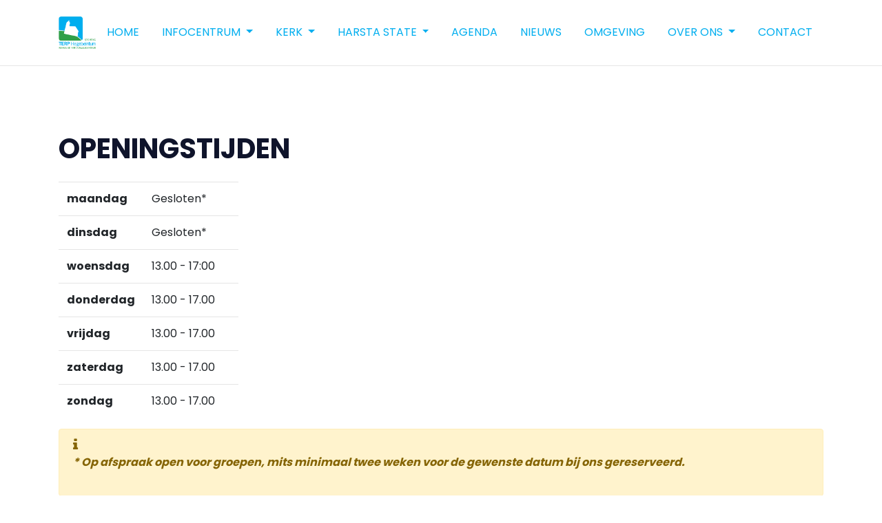

--- FILE ---
content_type: text/html; charset=UTF-8
request_url: https://www.terphegebeintum.nl/openingstijden
body_size: 2720
content:
<!DOCTYPE html>
<html lang="nl">
  <head>
    <!-- Meta tags -->
    <meta charset="utf-8">
    <meta http-equiv="x-ua-compatible" content="ie=edge">
    <meta name="viewport" content="width=device-width,initial-scale=1.0"/>
    <meta name="author" content="Boks Webdesign, info@bokswebdesign.nl" />
    <meta name="HandheldFriendly" content="True" />
    <meta name="robots" content="index, follow" />
    <meta name="keywords" content=""/>
    <meta name="description" content=""/>

    <title>
      Openingstijden | Terp Hegebeintum
    </title>

    <!-- Stylesheets -->
    <link href="https://fonts.googleapis.com/css?family=Poppins:300,400,700&display=swap" rel="stylesheet">
    <link rel="stylesheet" href="https://maxcdn.bootstrapcdn.com/font-awesome/4.7.0/css/font-awesome.min.css">
    <link rel="stylesheet" href="/Forms/css/bootstrap.min.css" />
    <link rel="stylesheet" href="/Forms/css/style.css" />

    <!-- Scripts -->
    <script src="/Plugin/jquery/jquery.min.js"></script>
    <script src="/Forms/js/style-on-scroll.js"></script>

    
  </head>

  <body onscroll="styleOnScroll('.navbar-main')">

    <!-- Navbar -->
    <nav class="navbar navbar-main navbar-expand-lg sticky-top navbar-light bg-white border-bottom">
      <div class="container">
        <a href="/" class="navbar-logo mb-0">
          <img src="/Forms/img/logo.png" alt="Terp Hegebeintum" />
        </a>
        <button class="navbar-toggler" type="button" data-toggle="collapse" data-target="#navbarMain" aria-controls="navbarMain" aria-expanded="false" aria-label="Toggle navigation">
          <span class="navbar-toggler-icon"></span>
        </button>
        <div class="collapse navbar-collapse" id="navbarMain">
          <ul class="navbar-nav navbar-nav-main w-100 justify-content-end">
            
    <li class="nav-item  ">
        
            
                <a class="nav-link" target="_self" href="/">
            
        

            Home
        </a>

        
    </li>

    <li class="nav-item  dropdown">
        
            <a class="nav-link dropdown-toggle" href="#" id="dropdown_6" role="button" data-toggle="dropdown" aria-haspopup="true" aria-expanded="false">
        

            Infocentrum
        </a>

        
            <div class='dropdown-menu' aria-labelledby='dropdown_6'>
                
                    <a class='dropdown-item'  target='_self' href='/archeologisch-steunpunt-permanente-expositie/'>
                        Archeologisch Steunpunt
                    </a>
                
                    <a class='dropdown-item'  target='_self' href='/geschiedenis-hegebeintum/'>
                        Geschiedenis Hegebeintum
                    </a>
                
                    <a class='dropdown-item'  target='_self' href='/wisselexposities/'>
                        Wisselexposities
                    </a>
                
                    <a class='dropdown-item'  target='_self' href='/onderwijs/'>
                        Voor kids
                    </a>
                
                    <a class='dropdown-item'  target='_self' href='/terpcafe/'>
                        Terpcafé en winkel
                    </a>
                
                    <a class='dropdown-item'  target='_self' href='/toeristisch-informatie-punt/'>
                        Toeristisch Informatie Punt 
                    </a>
                
            </div>
        
    </li>

    <li class="nav-item  dropdown">
        
            <a class="nav-link dropdown-toggle" href="#" id="dropdown_3" role="button" data-toggle="dropdown" aria-haspopup="true" aria-expanded="false">
        

            Kerk
        </a>

        
            <div class='dropdown-menu' aria-labelledby='dropdown_3'>
                
                    <a class='dropdown-item'  target='_self' href='/romaanse-kerk/'>
                        Kerk Hegebeintum
                    </a>
                
                    <a class='dropdown-item'  target='_self' href='/stichting-alde-fryske-tsjerken/'>
                        Stichting Alde Fryske Tsjerken
                    </a>
                
                    <a class='dropdown-item'  target='_blank' href='/friestalige-diensten-in-hegebeintum/'>
                        Kerkdiensten
                    </a>
                
            </div>
        
    </li>

    <li class="nav-item  dropdown">
        
            <a class="nav-link dropdown-toggle" href="#" id="dropdown_28" role="button" data-toggle="dropdown" aria-haspopup="true" aria-expanded="false">
        

            Harsta State
        </a>

        
            <div class='dropdown-menu' aria-labelledby='dropdown_28'>
                
                    <a class='dropdown-item'  target='_self' href='/harsta-state/'>
                        Harsta State
                    </a>
                
                    <a class='dropdown-item'  target='_self' href='/hendrick-de-keyser-monumenten/'>
                        Hendrick de Keyser Monumenten
                    </a>
                
            </div>
        
    </li>

    <li class="nav-item  ">
        
            
                <a class="nav-link" target="_self" href="/agenda/">
            
        

            Agenda
        </a>

        
    </li>

    <li class="nav-item  ">
        
            
                <a class="nav-link" target="_self" href="/nieuws/">
            
        

            Nieuws
        </a>

        
    </li>

    <li class="nav-item  ">
        
            
                <a class="nav-link" target="_self" href="/projecten-omgeving/">
            
        

            Omgeving
        </a>

        
    </li>

    <li class="nav-item  dropdown">
        
            <a class="nav-link dropdown-toggle" href="#" id="dropdown_15" role="button" data-toggle="dropdown" aria-haspopup="true" aria-expanded="false">
        

            Over ons
        </a>

        
            <div class='dropdown-menu' aria-labelledby='dropdown_15'>
                
                    <a class='dropdown-item'  target='_self' href='/over-ons/'>
                        Organisatie
                    </a>
                
                    <a class='dropdown-item'  target='_self' href='/bestuur/'>
                        Doel, strategie en beleid
                    </a>
                
                    <a class='dropdown-item'  target='_self' href='/vrijwilligers/'>
                        Word vrijwilliger
                    </a>
                
                    <a class='dropdown-item'  target='_self' href='/partners/'>
                        Partners
                    </a>
                
                    <a class='dropdown-item'  target='_self' href='/anbi/'>
                        Steun de stichting
                    </a>
                
                    <a class='dropdown-item'  target='_self' href='/jaarverslagen/'>
                        Pers
                    </a>
                
                    <a class='dropdown-item'  target='_self' href='/contactformulier/'>
                        Contact
                    </a>
                
            </div>
        
    </li>

    <li class="nav-item  ">
        
            
                <a class="nav-link" target="_self" href="/contactformulier/">
            
        

            Contact
        </a>

        
    </li>


          </ul>
        </div>
      </div>
    </nav>

    <!-- Main content -->
    <div class="container position-relative mt-4 my-5">
      <h1 class="pt-5 mb-4">
        Openingstijden
      </h1>

      <table class="table table-responsive-sm">

	
		<tr class='openingstijden_item text-nowrap'>
			<th class='openingstijden_day'>maandag</th>
			<td class='openingstijden_time'>Gesloten*</td>
			<td class='openingstijden_time'></td>
			<td class='openingstijden_time'></td>
		</tr>
	
	
	<tr class='openingstijden_item text-nowrap'>
		<th class='openingstijden_day'>dinsdag</th>
		<td class='openingstijden_time'>Gesloten*</td>
		<td class='openingstijden_time'></td>
		<td class='openingstijden_time'></td>
	</tr>
	
	
	<tr class='openingstijden_item text-nowrap'>
		<th class='openingstijden_day'>woensdag</th>
		<td class='openingstijden_time'>13.00 - 17:00</td>
		<td class='openingstijden_time'></td>
		<td class='openingstijden_time'></td>
	</tr>
	
	
	<tr class='openingstijden_item text-nowrap'>
		<th class='openingstijden_day'>donderdag</th>
		<td class='openingstijden_time'>13.00 - 17.00</td>
		<td class='openingstijden_time'></td>
		<td class='openingstijden_time'></td>
	</tr>
	
	
	<tr class='openingstijden_item text-nowrap'>
		<th class='openingstijden_day'>vrijdag</th>
		<td class='openingstijden_time'>13.00 - 17.00</td>
		<td class='openingstijden_time'>     </td>
		<td class='openingstijden_time'></td>
	</tr>
	
	
	<tr class='openingstijden_item text-nowrap'>
		<th class='openingstijden_day'>zaterdag</th>
		<td class='openingstijden_time'>13.00 - 17.00</td>
		<td class='openingstijden_time'>      </td>
		<td class='openingstijden_time'></td>
	</tr>
	
	
	<tr class='openingstijden_item text-nowrap'>
		<th class='openingstijden_day'>zondag</th>
		<td class='openingstijden_time'>13.00 - 17.00</td>
		<td class='openingstijden_time'>      </td>
		<td class='openingstijden_time'></td>
	</tr>
	
</table>


	<div class="alert alert-warning" role="alert">
		<i class="fa fa-info lead mr-3"></i>
		<br>
		<strong><em>* Op afspraak open voor groepen, mits minimaal twee weken voor de gewenste datum bij ons gereserveerd.</em></strong><br />
 
	</div>



    </div>

    <!-- Footer -->
    <section id="Footer" class="bg-primary text-white py-5">
      <div class="container">
        <div class="row">
          <div class="col-12 col-sm-6">
            <div class="text-light">
	<div class="mb-4">

		
			<p class='lead mb-0'>
				Terp Hegebeintum
			</p>
		

		
			<p class="text-muted mb-0">
				Pypkedyk 4
			</p>
		

		
			<p class="text-muted">
				9173 GC Hegebeintum
			</p>
		

	</div>
	<div class="row">
		<div class="col-12 col-sm-6">

			
				<div class="mb-3">
					<p class="small text-muted mb-0">
						Telefoon
					</p>
					<p>
						<a class="text-decoration-none text-light" href='tel:+31518411783'>
							0518 411 783
						</a>
					</p>
				</div>
			

			

			
				<div class="mb-3">
					<p class="small text-muted mb-0">
						E-mail
					</p>
					<p>
						<a class="text-decoration-none text-light" href='mailto:info@terphegebeintum.nl'>
							info@terphegebeintum.nl
						</a>
					</p>
				</div>
			
		</div>
		<div class="col-12 col-sm-6">
			
				<div class="mb-3">
					<p class="small text-muted mb-0">
						KvK nummer
					</p>
					<p>
						01086700
					</p>
				</div>
			

			
				<div class="mb-3">
					<p class="small text-muted mb-0">
						BTW nummer
					</p>
					<p>
						NL8078.09.214.B.01
					</p>
				</div>
			

		</div>
	</div>

</div>

          </div>
          <div class="col-12 col-sm-6">
            Het Kennis- en Ynformaasjesintrum is van november tot en met maart geopend van woensdag t/m zondag van 13.00 tot 17.00 uur. De overige dagen is het informatiecentrum voor groepen open op afspraak.<br />
Van april tot en met oktober zijn wij van dinsdag tot en met zaterdag geopend van 10.00 tot 17.00 uur en op zondag van 13.00 uur tot 17.00 uur.
          </div>
        </div>
      </div>
    </section>

    <!-- Copyright -->
    <section id="copyright" class="bg-dark text-muted text-center py-5">
      <div class="container">
	  	  <p class="text-white-50">
		<div class="d-flex align-items-center justify-content-center">
	
		<a href='https://www.facebook.com/TerpHegebeintum' target='_blank' title='Facebook' class='text-white  text-center'>
			<i class='fa fa-facebook p-2'></i>
		</a>
	

	

	

	
		<a href='https://www.instagram.com/' target='_blank' title='Instagram' class='text-white text-center'>
			<i class='fa fa-instagram p-2'></i>
		</a>
	

	

	
</div>

	  </p>
        <p class="text-white-50">
          Terp Hegebeintum &copy; <script type="text/javascript">document.write(new Date().getFullYear())</script></p>
        <p class="text-white-50 small mb-0">
          <a href="https://www.bokswebdesign.nl/" target="blank" class="text-white-50 text-decoration-none">Ontwerp en realisatie door Boks Webdesign</a>
        </p>
      </div>
    </section>

    <!-- Return to top button -->
    <a href="#" id="return-to-top" title="Return to top" class="highlight highlight-actionable highlight-actionable-scale">
      <i class="fa fa-chevron-up small"></i>
    </a>

    <!-- Scripts -->
    <script type='text/javascript' src="/Forms/js/bootstrap.bundle.min.js"></script>
    <script type='text/javascript' src="/Forms/js/return-to-top.js"></script>


    <!-- Cookie concent alert -->
    

    <script src="https://cdn.jsdelivr.net/npm/css-vars-ponyfill@2"></script>
    <script>cssVars();</script>
  </body>
</html>


--- FILE ---
content_type: text/css
request_url: https://www.terphegebeintum.nl/Forms/css/style.css
body_size: 3948
content:
/**
 * The main styling of the website
 *
 * 1. Base
 * 2. Colors
 * 3.  Fixes
 * 4.  Utilities
 * 4.1   Type
 * 4.2   Border
 * 4.3   Image
 * 4.4   Terug link
 * 4.5   Highlight
 * 4.6   Card columns
 * 4.7   Other
 * 5.  Header
 * 6.  Navbar
 * 7.  Return to top
 * 8.  Modules
 * 8.1   FAQ
 * 8.2   Foto slider
 * 8.3   Foto slider basic
 * 8.4   Nieuws
 * 8.5   Homeblokken
 */

/* ==========================================================================
   1. Base
   ========================================================================== */

:root {
  --color-primary:             #00aeef;
  --color-primary-transparent: rgba(0,174,239,.6);
  --color-secondary:           #2f9f49;
  --color-light:               #F2FBFF;
  --color-dark:                #00003D;
  --font-color:                #0F142B;
}

html, body {
  color: var(--font-color);
  font-family: 'Poppins', sans-serif;
}

h1, h2, h3, h4, h5, h6,
.h1, .h2, .h3, .h4, .h5, .h6 {
  text-transform: uppercase;
  font-weight: 300;
}

h1 {
  font-weight: 700;
}

/* ==========================================================================
   2. Colors
   ========================================================================== */

/* Primary */
.btn-link,.btn-outline-primary.disabled,.btn-outline-primary:disabled,.page-link,a,a:hover{color:var(--color-primary)}.teruglink a,.text-primary{color:var(--color-primary)!important}.badge-primary,.bg-primary,.custom-checkbox .custom-control-input:checked~.custom-control-label::before,.custom-checkbox .custom-control-input:indeterminate~.custom-control-label::before,.custom-control-input:checked~.custom-control-label::before,.custom-radio .custom-control-input:checked~.custom-control-label::before,.dropdown-item.active,.dropdown-item:active,.nav-pills .nav-link.active,.nav-pills .show>.nav-link,.progress-bar{background-color:var(--color-primary)!important}.btn-outline-primary:hover,.btn-outline-primary:not(:disabled):not(.disabled).active,.btn-outline-primary:not(:disabled):not(.disabled):active,.btn-primary,.btn-primary.disabled,.btn-primary:disabled,.list-group-item.active,.page-item.active .page-link,.show>.btn-outline-primary.dropdown-toggle,.terug-link a:focus,.terug-link a:hover{background-color:var(--color-primary);border-color:var(--color-primary)}.btn-outline-primary{color:var(--color-primary);border-color:var(--color-primary)}.border-primary,.teruglink a{border-color:var(--color-primary)!important}

/* Secondary */
.btn-secondary,.btn-secondary.disabled,.btn-secondary:disabled,.btn-outline-secondary:hover,.btn-outline-secondary:not(:disabled):not(.disabled).active,.btn-outline-secondary:not(:disabled):not(.disabled):active,.show>.btn-outline-secondary.dropdown-toggle{background-color:var(--color-secondary);border-color:var(--color-secondary)}.badge-secondary{background-color:var(--color-secondary)}.border-secondary{border-color:var(--color-secondary)!important}.bg-secondary{background-color:var(--color-secondary)!important}.btn-outline-secondary{color:var(--color-secondary);border-color:var(--color-secondary)}.btn-outline-secondary.disabled,.btn-outline-secondary:disabled{color:var(--color-secondary)}.text-secondary{color:var(--color-secondary)!important}


/* Light */
.btn-light,.btn-light.disabled,.btn-light:disabled,.btn-outline-light:hover,.btn-outline-light:not(:disabled):not(.disabled).active,.btn-outline-light:not(:disabled):not(.disabled):active,.show>.btn-outline-light.dropdown-toggle{background-color:var(--color-light);border-color:var(--color-light)}.badge-light,.dropdown-item:focus,.dropdown-item:hover,.list-group-item-action:focus,.list-group-item-action:hover{background-color:var(--color-light)}.border-light{border-color:var(--color-light)!important}.bg-light{background-color:var(--color-light)!important}.btn-outline-light{color:var(--color-light);border-color:var(--color-light)}.btn-outline-light.disabled,.btn-outline-light:disabled{color:var(--color-light)}.text-light{color:var(--color-light)!important}

/* Dark */
.btn-dark,.btn-dark.disabled,.btn-dark:disabled,.btn-outline-dark:hover,.btn-outline-dark:not(:disabled):not(.disabled).active,.btn-outline-dark:not(:disabled):not(.disabled):active,.show>.btn-outline-dark.dropdown-toggle,.btn-primary:hover,.btn-primary:focus{background-color:var(--color-dark);border-color:var(--color-dark)}.badge-dark{background-color:var(--color-dark)}.border-dark{border-color:var(--color-dark)!important}.bg-dark{background-color:var(--color-dark)!important}.btn-outline-dark{color:var(--color-dark);border-color:var(--color-dark)}.btn-outline-dark.disabled,.btn-outline-dark:disabled{color:var(--color-dark)}.text-dark{color:var(--color-dark)!important}@media(min-width:992px){.navbar-main .dropdown-menu{background-color:var(--color-dark)}}

/* Reset */
.text-white a:hover,.text-light a:hover{color:#fff}


/* ==========================================================================
   3. Fixes
   ========================================================================== */

img {
  max-width: 100%;
}

.border,
.border-top,
.border-right,
.border-bottom,
.border-left,
.table th,
.table td {
  border-color: rgba(0,0,0,.1) !important;
}

.text-white .border,
.text-white .border-top,
.text-white .border-right,
.text-white .border-bottom,
.text-white .border-left,
.text-white .table th,
.text-white .table td,
.text-light .border,
.text-light .border-top,
.text-light .border-right,
.text-light .border-bottom,
.text-light .border-left,
.text-light .table th,
.text-light .table td {
  border-color: rgba(255,255,255,.25) !important;
}

.text-muted {
  color: rgba(0,0,0,.45) !important;
}

.text-white .text-muted,
.text-white.text-muted,
.text-light .text-muted,
.text-light.text-muted {
  color: rgba(255,255,255,.7) !important;
}

.text-white .table,
.text-white.table {
  color: #fff;
}


/* ==========================================================================
   4. Utilities
   ========================================================================== */


/* 4.1 Type
   ========================================================================== */

/**
 * Adding Bootstraps .text-decoration-none class because it wasn't included in
 * the Bootstrap.min.css for some reason
 */
.text-decoration-none {
  text-decoration: none !important;
}

/**
 * Adding .hoverable utility class to apply a background to links on hover
 */
.hoverable:hover {
  background: rgba(0,0,0,.075);
}


/* 4.2 Border
   ========================================================================== */

/**
 * A border that is visible on dark backgrounds.
 */
.border-light,
.text-white th,
.text-white td,
.text-light th,
.text-light td {
  border-color: rgba(255,255,255,.1) !important;
}

@media (min-width: 768px) {
  .border-md-left {
    border-left: 1px solid rgba(0,0,0,.1) !important;
  }

  .border-md-right {
    border-right: 1px solid rgba(0,0,0,.1) !important;
  }
}


/* 4.3 Image
   ========================================================================== */

.img-cover,
#banner-img img,
#main-img img {
  height: 100%;
  width: 100%;
  object-fit: cover;
  object-position: center;
}

.img-cover-fixed-height-sm {
  height: 200px;
}

.img-cover-fixed-height-md {
  height: 300px;
}

.img-cover-fixed-height-lg {
  height: 400px;
}

.img-cover-fixed-height-xl {
  height: 500px;
}


/* 4.4 Terug link
   ========================================================================== */

.terug-link {
  position: absolute;
  top: 0;
  right: 15px; /* Compensates Bootstraps 15px padding */
}

.terug-link a {
  display: inline-block;
  font-weight: 400;
  text-align: center;
  white-space: nowrap;
  vertical-align: middle;
  -webkit-user-select: none;
  -moz-user-select: none;
  -ms-user-select: none;
  user-select: none;
  border: 1px solid;
  transition: color .15s ease-in-out,background-color .15s ease-in-out,border-color .15s ease-in-out,box-shadow .15s ease-in-out;
  background-color: transparent;
  background-image: none;
  padding: .25rem .5rem;
  font-size: .875rem;
  line-height: 1.5;
  border-radius: .2rem;
}

.terug-link a:hover {
  color: #fff;
}


/* 4.5 Highlight
 * Used on small highlighted sections to make template specific styling easier.
   ========================================================================== */

.highlight {
  position: relative;
}

.highlight__overlay {
  position: absolute;
  top: 0;
  right: 0;
  bottom: 0;
  left: 0;
  display: flex;
  flex-flow: column;
  justify-content: center;
  background-color: rgba(0,0,0,.4);
  color: #fff;
  padding: 1.5rem;
  transition: background-color .25s;
}

.highlight:hover .highlight__overlay {
  background-color: rgba(0,0,0,.5);
}

.highlight__title {
  font-weight: 600;
}


/* 4.6 Card columns
 * These classes act as utility classes for Bootstraps .card-column class.
   ========================================================================== */

/**
 * Change the column count:
 * sm: 2
 * md: 3
 * lg: 4
 */
.card-columns-sm {
  -webkit-column-count: 2;
  -moz-column-count: 2;
  column-count: 2;
}

@media (min-width: 576px) {
  .card-columns-sm {
    -webkit-column-count: 3;
    -moz-column-count: 3;
    column-count: 3;
  }
}

@media (min-width: 768px) {
  .card-columns-sm {
    -webkit-column-count: 4;
    -moz-column-count: 4;
    column-count: 4;
  }
}

/**
 * Set the column gap to a Bootstrap margin of 3
 */
.card-columns-column-gap-3 {
  -webkit-column-gap: 1rem;
  -moz-column-gap: 1rem;
}


/* 4.7 Other
   ========================================================================== */

.border-between-two-col:nth-child(even) {
  border-left: 1px solid #dee2e6;
}

.shadow-indent {
  -moz-box-shadow: inset 0 2px 15px rgba(0,0,0,.15);
  -webkit-box-shadow: inset 0 2px 15px rgba(0,0,0,.15);
  box-shadow: inset 0 2px 15px rgba(0,0,0,.15);
}

.cursor-pointer {
  cursor: pointer;
}


/* ==========================================================================
   5. Header
   ========================================================================== */

#header {
  background: url(../img/banner.jpg) no-repeat top center;
  background-size: cover;
}

#logo {
 padding: 5rem 0;
}

.navbar .navbar-logo img {
  max-height: 200px;
  transition: max-height .25s .25s;
}
.navbar.scrolled .navbar-logo img {
  max-height: 100px;
}

/* ==========================================================================
   6. Navbar
   ========================================================================== */

.navbar-main {
  text-transform: uppercase;
  border-bottom: 1px solid;
  border-color: #fff;
  transition: border-color .25s .25s;
}

.navbar-main.scrolled {
  border-color: #ccc;
}

.navbar-main .navbar-logo {
  padding: 1rem 0;
  text-decoration: none !important;
  transition: padding .25s .25s;
}

.navbar-main.scrolled .navbar-logo {
  padding: 0;
}

.navbar-main .header,
.navbar-main .subheader {
  transition: font-size .25s .25s;
}

.navbar-main .header {
  font-size: 2.5rem;
  font-weight: 200;
}

.navbar-main.scrolled .header {
  font-size: 1.25rem;
}

.navbar-main.scrolled .subheader {
  font-size: .9rem;
}

.navbar-main .navbar-toggler {
  padding: 0;
  margin: 0 !important;
}

.navbar-nav-main .nav-item {
  padding: 0;
}

.navbar-nav-main .nav-item {
  border-top: 1px solid rgba(255,255,255,.1);
}

.navbar-light .navbar-nav .nav-link {
  color: var(--color-primary);
  padding: 1rem !important;
}

.navbar-nav-main .nav-link:not(.disabled):hover,
.navbar-nav-main .nav-link:not(.disabled):focus {
  background: rgba(255,255,255,.075);
}

.navbar-main .dropdown-menu {
  border: none;
  padding: 0;
  margin: 0;
  border-radius: 0;
}

.navbar-main .dropdown-item {
  color: rgba(255,255,255,.8);
  padding: .75rem 1.75rem;
  font-size: .9em;
  background-color: rgba(0,0,0,.15);
}

.navbar-main .dropdown-item:focus,
.navbar-main .dropdown-item:hover {
  background-color: rgba(255,255,255,.15);
}

@media (max-width: 991px) {
  .navbar-main .navbar-toggler {
    margin: .5rem;
    border: none;
  }

  .navbar-main .dropdown-menu {
    background-color: transparent;
  }

  .navbar-main .dropdown-item {
    color: rgba(0,0,0,.8);
  }
}

@media (min-width: 992px) {
  .navbar-nav-main .nav-item {
    border-top: none;
  }

  .navbar-nav-main .nav-item:not(:last-child) {
    border-right: 1px solid rgba(255,255,255,.1);
  }
}


/* ==========================================================================
   7. Return to top
   ========================================================================== */

#return-to-top {
  position: fixed;
  bottom: 3rem;
  right: 3rem;
  z-index: 9999;
  width: 2rem;
  height: 2rem;
  text-align: center;
  background: #fff;
  color: #444;
  cursor: pointer;
  text-decoration: none;
  display: none;
  align-items: center;
  justify-content: center;
}

#return-to-top.show {
  display: flex;
}


/* ==========================================================================
   8.  Modules
   ========================================================================== */

/* 8.1 FAQ
   ========================================================================== */
.faq-title {
  transition: transform .35s;
}

.faq-title::after {
  font: normal normal normal 14px/1 FontAwesome;
  font-size: .75rem;
  text-rendering: auto;
  content: "\f078";
  margin-right: .75rem;
}

.faq-title[aria-expanded="true"] {
  transform: scale(1.025);
}

.faq-title[aria-expanded="true"]::after {
  content: "\f077";
}


/* 8.2 Foto slider
   ========================================================================== */

.slick-list {
  margin: 0!important;
}
.slick-next, .slick-prev {
  z-index: 100;
}
#slider .slide {
  position: relative;
}
#slider .slide, #slider .slide a {
  color: white;
}
#slider .slide img {
  width: 100%;
}
#slider .slide .slide-caption {
  position: absolute;
  top: 0;
  bottom: 0;
  left: 0;
  right: 0;
  width: 100%;
  /* background: rgba(0,0,0,.5); */
}


/* 8.3 Foto slider basic
   ========================================================================== */
#slider_basic .slide {
    padding: 0 10px;
}
#slider_basic .slide, #slider_basic .slide a{
    color: white;
}
#slider_basic .slide img {
    width: 100%;
}
#slider_basic .slide h2, #slider_basic .slide p{
    position: absolute;
    max-width: 100%;
}
#slider_basic .slide h2 {
    bottom: 15%;
    left: 2%;
    font-size: 36px;
}
#slider_basic .slide p {
    bottom: 8%;
    left: 2%;
    font-weight: 600;
}

.slick-dots {
  display: flex;
  justify-content: center;
  padding: 0;
  list-style: none;
  margin: 1.5rem 0 0;
}

.slick-dots li {
  padding: 0 .25rem;
}

.slick-dots button {
  cursor: pointer;
  color: #b8b9ba;
  background: none;
  border: none;
  display: inline-block;
  font-weight: 400;
  text-align: center;
  white-space: nowrap;
  vertical-align: middle;
  -webkit-user-select: none;
  -moz-user-select: none;
  -ms-user-select: none;
  user-select: none;
  padding: .125rem .75rem;
  font-size: 1rem;
  line-height: 1.5;
  transition: color .25s ease-in-out;
}

.slick-dots button:focus {
  outline: 0;
  box-shadow: none;
}

.slick-dots li.slick-active button {
  color: #58595a;
}


/* 8.4 Nieuws
   ========================================================================== */

.nieuws-jaar-heading,
.nieuws-maand-heading {
    border-radius: .25rem;
    transition: background .15s;
}

.nieuws-jaar-heading:hover,
.nieuws-jaar-heading:focus,
.nieuws-maand-heading:hover,
.nieuws-maand-heading:focus {
    background: rgba(0,0,0,.025);
}

.nieuws-link {
    transition: transform .15s;
}

.nieuws-link:hover:not(.disabled),
.nieuws-link:focus:not(.disabled) {
    transform: translateX(.25rem);
}

#banner {
  background-image: url('/Forms/img/banner_home_main.jpg');
  background-position: center;
  background-attachment: fixed;
  background-size: cover;
}

.grid {
  display: grid;
  grid-template-columns: 10% 30% auto 10%;
}

.grid.banner-grid {
  grid-template-rows: auto 20rem;
}

.grid #banner-text {
  grid-column-start: 2;
  grid-column-end: 3;
  grid-row-start: 1;
  grid-row-end: 2;
  background: var(--color-primary-transparent);
  color: #fff;
  padding: 2rem;
  display: flex;
  flex-flow: column;
  justify-content: center;
}

.grid #banner-img {
  grid-column-start: 1;
  grid-column-end: 3;
  grid-row-start: 2;
  grid-row-end: 3;
}

.grid #main-img {
  grid-column-start: 2;
  grid-column-end: 3;
  grid-row-start: 1;
  grid-row-end: 2;
}

.grid #main-img img {
  height: 400px;
}

.grid #main-text {
  grid-column-start: 3;
  grid-column-end: 4;
  grid-row-start: 1;
  grid-row-end: 2;
  background: var(--font-color);
  color: #fff;
  padding: 2rem;
  display: flex;
  flex-flow: column;
  justify-content: center;
}

.grid #contact-fill {
  grid-column-start: 1;
  grid-column-end: 2;
  grid-row-start: 1;
  grid-row-end: 2;
  background: var(--color-dark);
}
.grid #contact-form {
  grid-column-start: 2;
  grid-column-end: 3;
  grid-row-start: 1;
  grid-row-end: 2;
  padding: 2rem;
  background: var(--color-dark);
  color: #fff;
}

.grid #contact-text {
  grid-column-start: 3;
  grid-column-end: 4;
  grid-row-start: 1;
  grid-row-end: 2;
  padding: 2rem;
  display: flex;
  flex-flow: column;
  justify-content: center;
  color: #fff;
  background-image: url('/Forms/img/home_contact_bg_image.jpg');
  background-position: center;
  background-attachment: fixed;
  background-size: cover;
}

.grid #categorie-img {
  grid-column-start: 1;
  grid-column-end: 3;
  grid-row-start: 1;
  grid-row-end: 2;
}

.grid #categorie-cats {
  grid-column-start: 3;
  grid-column-end: 4;
  grid-row-start: 1;
  grid-row-end: 2;
}

@media (max-width: 1000px) {
  .grid #banner-text {
    grid-column-start: 1;
    grid-column-end: 3;
  }

  .grid #contact-fill {
    display: none;
  }

  .grid #contact-form {
    grid-column-start: 2;
    grid-column-end: 4;
    grid-row-start: 2;
    grid-row-end: 3;
  }

  .grid #contact-text {
    grid-column-start: 2;
    grid-column-end: 4;
    grid-row-start: 1;
    grid-row-end: 2;
  }

  .grid #categorie-cats {
    grid-column-start: 3;
    grid-column-end: 5;
    grid-row-start: 1;
    grid-row-end: 2;
  }
}

@media (max-width: 768px) {
  .grid #banner-text {
    grid-column-start: 1;
    grid-column-end: 5;
    grid-row-start: 1;
    grid-row-end: 2;
  }

  .grid #banner-img {
    grid-column-start: 1;
    grid-column-end: 5;
    grid-row-start: 2;
    grid-row-end: 3;
  }

  .grid #main-img {
    grid-column-start: 1;
    grid-column-end: 5;
    grid-row-start: 1;
    grid-row-end: 2;
  }

  .grid #main-text {
    grid-column-start: 1;
    grid-column-end: 5;
    grid-row-start: 2;
    grid-row-end: 3;
  }

  .grid #contact-form {
    grid-column-start: 1;
    grid-column-end: 5;
  }

  .grid #contact-text {
    grid-column-start: 1;
    grid-column-end: 5;
    grid-row-start: 1;
    grid-row-end: 2;
  }

  .grid #categorie-img {
    grid-column-start: 1;
    grid-column-end: 5;
    grid-row-start: 1;
    grid-row-end: 2;
  }

  .grid #categorie-cats {
    grid-column-start: 1;
    grid-column-end: 5;
    grid-row-start: 2;
    grid-row-end: 3;
  }
}

/* 8.5 Homeblokken
   ========================================================================== */

.homeblokken {
  counter-reset: homeblokken;
}

.homeblok-titel {
  display: flex;
  align-items: flex-end;
  margin-bottom: 1rem;
}

.homeblok-titel::before {
  counter-increment: homeblokken;
  content: counter(homeblokken);
  margin-right: 1rem;
  color: rgba(0,0,0,.1);
  font-size: 6rem;
  line-height: 1;
}

#contact_home.grid{    grid-template-columns: 10% 40% auto 00%;}


tr td:nth-child(2){width: 90px;text-align: right;float: right;}

#slider{
	grid-row-start: 1;
    grid-row-end: 3;
    grid-column-start: 1;
    grid-column-end: 5;
    z-index: -1;
    display: grid;
}

#slider .slick-track{
	height:100%;
}

#slider .slick-track img{
	object-fit: cover;
    min-height: 100%;
}

.table {
  width: auto;
}

/* Target buttons specifically in the calendar table */
#agenda_datepicker_table .btn.btn-default {
  padding: 12px 40px;
  border-radius: 50px;
  border: none;
  color: white;
  background-color: #00aeef;
  display: inline-block;
  font-size: 13px;
  font-weight: 500;
  line-height: 1;
  text-transform: uppercase;
  
  vertical-align: middle;
  
  position: relative;
  transform: translateY(0);
  margin: 0;
}

#agenda_datepicker_table td {
  vertical-align: middle !important;
  height: 62px; 
  line-height: normal;
}

#agenda_datepicker_table .btn.btn-default:hover {
  background-color: #0096cc;

}

/* For disabled buttons */
#agenda_datepicker_table .btn.btn-default.disabled,
#agenda_datepicker_table .btn.btn-default:disabled {
  opacity: 0.65;
  color: #6c757d;
}

/* Target only the top button outside the calendar */
.col-12.order-2.order-md-3.col-md-4 > .btn.btn-default {
  padding: 12px 40px;
  border-radius: 50px;
  border: none;
  color: white;
  background-color: #00aeef;
  display: inline-block;
  font-size: 13px;
  font-weight: 500;
  line-height: 1;
  text-transform: uppercase;
}

/* Hover state for the top button */
.col-12.order-2.order-md-3.col-md-4 > .btn.btn-default:hover {
  background-color: #0096cc;

}

--- FILE ---
content_type: application/javascript
request_url: https://www.terphegebeintum.nl/Forms/js/style-on-scroll.js
body_size: 382
content:
/**
 * True if the page was scrolled when the function was previously executed.
 *
 * @type {boolean}
 */
let wasAtTop = true;

/**
 * Applies '.scrolled' class when the page is scrolled.
 *
 * Example usage:
 * <body onscroll="styleOnScroll('#element .another-element')">
 *   <div id="element">
 *   <div class="another-element">
 * </body>
 *
 * @author  Rien Stenekes
 * @version 2.0
 *
 * @param {array} selectors The selectors to be used to toggle the classes.
 */
function styleOnScroll(selectors) {
  /**
   * True if the page is scrolled.
   *
   * @type {boolean}
   */
  const isAtTop = window.scrollY === 0;

  /**
   * The selectors to be used to toggle the classes, exploded into an array.
   *
   * @type {array}
   */
  selectors = selectors.split(' ');

  selectors.forEach(selector => {
    /**
     * The element retrieved through the selector.
     *
     * @type {HTMLElement}
     */
    const element = document.querySelector(selector);

    /**
     * Adds and removes '.scrolled' class when the page left or reached the top.
     */
    if (isAtTop !== wasAtTop) {
      if (isAtTop) {
        element.classList.remove('scrolled');
      } else {
        element.classList.add('scrolled');
      }
    }
  });

  /**
   * Sets wasAtTop for the next time the function runs.
   */
  wasAtTop = isAtTop;
}


--- FILE ---
content_type: application/javascript
request_url: https://www.terphegebeintum.nl/Forms/js/return-to-top.js
body_size: 303
content:
/**
 * Adds a 'return to top' button to the page when scrolled an x amount.
 *
 * Example usage:
 * Place the following code right before the closing </body> tag.
 *
 * <a href="#" id="return-to-top" title="Return to top">
 *   <i class="fa fa-chevron-up small"></i>
 * </a>
 *
 * @see ../css/style.css Includes the styling for the 'return to top' button
 */
if ($('#return-to-top').length) {
  var showTheButtonBelow = 1500, // px
    returnToTop = function () {
      var scrollTop = $(window).scrollTop();
      if (scrollTop > showTheButtonBelow) {
        $('#return-to-top').addClass('show');
      } else {
        $('#return-to-top').removeClass('show');
      }
    };
  returnToTop();
  $(window).on('scroll', function () {
    returnToTop();
  });
  $('#return-to-top').on('click', function (e) {
    e.preventDefault();
    $('html,body').animate({
      scrollTop: 0
    }, 700);
  });
}
